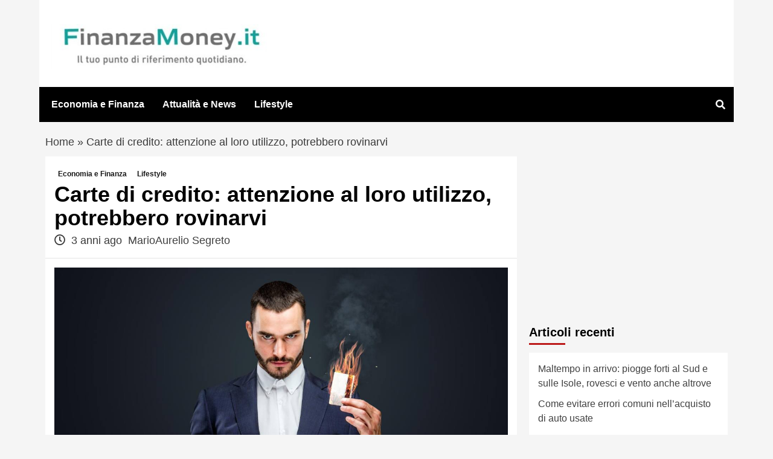

--- FILE ---
content_type: text/html
request_url: https://www.finanzamoney.it/2022/11/07/carte-di-credito-attenzione-al-loro-utilizzo-potrebbero-rovinarvi/
body_size: 12154
content:
<!doctype html><html lang="it-IT"><head> <script src="https://jsc.mgid.com/site/832127.js" async></script> <meta name="google-site-verification" content="Gd6T7IE5JR5tRqDHnTvfwLdSHAvv6xDdFtgONiDdiKk" /><meta charset="UTF-8"><meta name="viewport" content="width=device-width, initial-scale=1"><link rel="profile" href="http://gmpg.org/xfn/11"> <script>var googletag = googletag || {}; googletag.cmd = googletag.cmd || [];</script> <script>function fvmuag(){if(navigator.userAgent.match(/x11.*fox\/54|oid\s4.*xus.*ome\/62|oobot|ighth|tmetr|eadles|ingdo/i))return!1;if(navigator.userAgent.match(/x11.*ome\/75\.0\.3770\.100/i)){var e=screen.width,t=screen.height;if("number"==typeof e&&"number"==typeof t&&862==t&&1367==e)return!1}return!0}</script><meta name='robots' content='index, follow, max-image-preview:large, max-snippet:-1, max-video-preview:-1' /><style>img:is([sizes="auto" i], [sizes^="auto," i]) { contain-intrinsic-size: 3000px 1500px }</style><title>Carte di credito: attenzione al loro utilizzo, potrebbero rovinarvi - finanzamoney</title><meta name="description" content="Utilizzare la carta di credito non conviene. È di quest&#039;avviso Mark Cuban, il famoso imprenditore miliardario statunitense. Ecco cosa ha detto" /><link rel="canonical" href="https://www.finanzamoney.it/2022/11/07/carte-di-credito-attenzione-al-loro-utilizzo-potrebbero-rovinarvi/" /><meta property="og:locale" content="it_IT" /><meta property="og:type" content="article" /><meta property="og:title" content="Carte di credito: attenzione al loro utilizzo, potrebbero rovinarvi - finanzamoney" /><meta property="og:description" content="Utilizzare la carta di credito non conviene. È di quest&#039;avviso Mark Cuban, il famoso imprenditore miliardario statunitense. Ecco cosa ha detto" /><meta property="og:url" content="https://www.finanzamoney.it/2022/11/07/carte-di-credito-attenzione-al-loro-utilizzo-potrebbero-rovinarvi/" /><meta property="og:site_name" content="finanzamoney" /><meta property="article:published_time" content="2022-11-07T05:40:35+00:00" /><meta property="article:modified_time" content="2022-11-06T21:43:07+00:00" /><meta property="og:image" content="https://www.finanzamoney.it/wp-content/uploads/2022/11/male-in-a-suit-holding-burning-cash-and-bank-card-isolated-on-grey-background-1.jpg" /><meta property="og:image:width" content="1280" /><meta property="og:image:height" content="850" /><meta property="og:image:type" content="image/jpeg" /><meta name="author" content="MarioAurelio Segreto" /><meta name="twitter:card" content="summary_large_image" /><meta name="twitter:label1" content="Scritto da" /><meta name="twitter:data1" content="MarioAurelio Segreto" /><meta name="twitter:label2" content="Tempo di lettura stimato" /><meta name="twitter:data2" content="4 minuti" /> <script type="application/ld+json" class="yoast-schema-graph">{"@context":"https://schema.org","@graph":[{"@type":"Article","@id":"https://www.finanzamoney.it/2022/11/07/carte-di-credito-attenzione-al-loro-utilizzo-potrebbero-rovinarvi/#article","isPartOf":{"@id":"https://www.finanzamoney.it/2022/11/07/carte-di-credito-attenzione-al-loro-utilizzo-potrebbero-rovinarvi/"},"author":{"name":"MarioAurelio Segreto","@id":"https://www.finanzamoney.it/#/schema/person/cb5d380642436448e4320db3dac73321"},"headline":"Carte di credito: attenzione al loro utilizzo, potrebbero rovinarvi","datePublished":"2022-11-07T05:40:35+00:00","dateModified":"2022-11-06T21:43:07+00:00","mainEntityOfPage":{"@id":"https://www.finanzamoney.it/2022/11/07/carte-di-credito-attenzione-al-loro-utilizzo-potrebbero-rovinarvi/"},"wordCount":531,"commentCount":0,"publisher":{"@id":"https://www.finanzamoney.it/#organization"},"image":{"@id":"https://www.finanzamoney.it/2022/11/07/carte-di-credito-attenzione-al-loro-utilizzo-potrebbero-rovinarvi/#primaryimage"},"thumbnailUrl":"https://www.finanzamoney.it/wp-content/uploads/2022/11/male-in-a-suit-holding-burning-cash-and-bank-card-isolated-on-grey-background-1.jpg","articleSection":["Economia e Finanza","Lifestyle"],"inLanguage":"it-IT","potentialAction":[{"@type":"CommentAction","name":"Comment","target":["https://www.finanzamoney.it/2022/11/07/carte-di-credito-attenzione-al-loro-utilizzo-potrebbero-rovinarvi/#respond"]}]},{"@type":"WebPage","@id":"https://www.finanzamoney.it/2022/11/07/carte-di-credito-attenzione-al-loro-utilizzo-potrebbero-rovinarvi/","url":"https://www.finanzamoney.it/2022/11/07/carte-di-credito-attenzione-al-loro-utilizzo-potrebbero-rovinarvi/","name":"Carte di credito: attenzione al loro utilizzo, potrebbero rovinarvi - finanzamoney","isPartOf":{"@id":"https://www.finanzamoney.it/#website"},"primaryImageOfPage":{"@id":"https://www.finanzamoney.it/2022/11/07/carte-di-credito-attenzione-al-loro-utilizzo-potrebbero-rovinarvi/#primaryimage"},"image":{"@id":"https://www.finanzamoney.it/2022/11/07/carte-di-credito-attenzione-al-loro-utilizzo-potrebbero-rovinarvi/#primaryimage"},"thumbnailUrl":"https://www.finanzamoney.it/wp-content/uploads/2022/11/male-in-a-suit-holding-burning-cash-and-bank-card-isolated-on-grey-background-1.jpg","datePublished":"2022-11-07T05:40:35+00:00","dateModified":"2022-11-06T21:43:07+00:00","description":"Utilizzare la carta di credito non conviene. È di quest'avviso Mark Cuban, il famoso imprenditore miliardario statunitense. Ecco cosa ha detto","breadcrumb":{"@id":"https://www.finanzamoney.it/2022/11/07/carte-di-credito-attenzione-al-loro-utilizzo-potrebbero-rovinarvi/#breadcrumb"},"inLanguage":"it-IT","potentialAction":[{"@type":"ReadAction","target":["https://www.finanzamoney.it/2022/11/07/carte-di-credito-attenzione-al-loro-utilizzo-potrebbero-rovinarvi/"]}]},{"@type":"ImageObject","inLanguage":"it-IT","@id":"https://www.finanzamoney.it/2022/11/07/carte-di-credito-attenzione-al-loro-utilizzo-potrebbero-rovinarvi/#primaryimage","url":"https://www.finanzamoney.it/wp-content/uploads/2022/11/male-in-a-suit-holding-burning-cash-and-bank-card-isolated-on-grey-background-1.jpg","contentUrl":"https://www.finanzamoney.it/wp-content/uploads/2022/11/male-in-a-suit-holding-burning-cash-and-bank-card-isolated-on-grey-background-1.jpg","width":1280,"height":850,"caption":"Usare la carta di credito mangia i propri risparmi - finanzamoney.it (Foto Immagine di fxquadro su Freepik)"},{"@type":"BreadcrumbList","@id":"https://www.finanzamoney.it/2022/11/07/carte-di-credito-attenzione-al-loro-utilizzo-potrebbero-rovinarvi/#breadcrumb","itemListElement":[{"@type":"ListItem","position":1,"name":"Home","item":"https://www.finanzamoney.it/"},{"@type":"ListItem","position":2,"name":"Carte di credito: attenzione al loro utilizzo, potrebbero rovinarvi"}]},{"@type":"WebSite","@id":"https://www.finanzamoney.it/#website","url":"https://www.finanzamoney.it/","name":"finanzamoney","description":"Notizie, economia, fisco, risparmio, informazioni utili","publisher":{"@id":"https://www.finanzamoney.it/#organization"},"potentialAction":[{"@type":"SearchAction","target":{"@type":"EntryPoint","urlTemplate":"https://www.finanzamoney.it/?s={search_term_string}"},"query-input":"required name=search_term_string"}],"inLanguage":"it-IT"},{"@type":"Organization","@id":"https://www.finanzamoney.it/#organization","name":"finanzamoney","url":"https://www.finanzamoney.it/","sameAs":[],"logo":{"@type":"ImageObject","inLanguage":"it-IT","@id":"https://www.finanzamoney.it/#/schema/logo/image/","url":"https://www.finanzamoney.it/wp-content/uploads/2022/09/finanzamoney_orizzontale1.jpg","contentUrl":"https://www.finanzamoney.it/wp-content/uploads/2022/09/finanzamoney_orizzontale1.jpg","width":400,"height":83,"caption":"finanzamoney"},"image":{"@id":"https://www.finanzamoney.it/#/schema/logo/image/"}},{"@type":"Person","@id":"https://www.finanzamoney.it/#/schema/person/cb5d380642436448e4320db3dac73321","name":"MarioAurelio Segreto","image":{"@type":"ImageObject","inLanguage":"it-IT","@id":"https://www.finanzamoney.it/#/schema/person/image/","url":"https://secure.gravatar.com/avatar/bfaed7dbac94b36e1ed47d2efcf81a62?s=96&d=mm&r=g","contentUrl":"https://secure.gravatar.com/avatar/bfaed7dbac94b36e1ed47d2efcf81a62?s=96&d=mm&r=g","caption":"MarioAurelio Segreto"}}]}</script>  <script type="text/javascript">if(fvmuag()){var fvm61e062a0a160e7cb4e3997e2a896272b15d8e856=document.createElement("link");fvm61e062a0a160e7cb4e3997e2a896272b15d8e856.rel="stylesheet",fvm61e062a0a160e7cb4e3997e2a896272b15d8e856.type="text/css",fvm61e062a0a160e7cb4e3997e2a896272b15d8e856.media="async",fvm61e062a0a160e7cb4e3997e2a896272b15d8e856.href="https://www.finanzamoney.it/wp-content/themes/covernews/assets/font-awesome-v5/css/fontawesome-all.min.css",fvm61e062a0a160e7cb4e3997e2a896272b15d8e856.onload=function(){fvm61e062a0a160e7cb4e3997e2a896272b15d8e856.media="all"},document.getElementsByTagName("head")[0].appendChild(fvm61e062a0a160e7cb4e3997e2a896272b15d8e856);}</script><style id='classic-theme-styles-inline-css' type='text/css'>/*! This file is auto-generated */ .wp-block-button__link{color:#fff;background-color:#32373c;border-radius:9999px;box-shadow:none;text-decoration:none;padding:calc(.667em + 2px) calc(1.333em + 2px);font-size:1.125em}.wp-block-file__button{background:#32373c;color:#fff;text-decoration:none}</style><style id='global-styles-inline-css' type='text/css'>:root{--wp--preset--aspect-ratio--square: 1;--wp--preset--aspect-ratio--4-3: 4/3;--wp--preset--aspect-ratio--3-4: 3/4;--wp--preset--aspect-ratio--3-2: 3/2;--wp--preset--aspect-ratio--2-3: 2/3;--wp--preset--aspect-ratio--16-9: 16/9;--wp--preset--aspect-ratio--9-16: 9/16;--wp--preset--color--black: #000000;--wp--preset--color--cyan-bluish-gray: #abb8c3;--wp--preset--color--white: #ffffff;--wp--preset--color--pale-pink: #f78da7;--wp--preset--color--vivid-red: #cf2e2e;--wp--preset--color--luminous-vivid-orange: #ff6900;--wp--preset--color--luminous-vivid-amber: #fcb900;--wp--preset--color--light-green-cyan: #7bdcb5;--wp--preset--color--vivid-green-cyan: #00d084;--wp--preset--color--pale-cyan-blue: #8ed1fc;--wp--preset--color--vivid-cyan-blue: #0693e3;--wp--preset--color--vivid-purple: #9b51e0;--wp--preset--gradient--vivid-cyan-blue-to-vivid-purple: linear-gradient(135deg,rgba(6,147,227,1) 0%,rgb(155,81,224) 100%);--wp--preset--gradient--light-green-cyan-to-vivid-green-cyan: linear-gradient(135deg,rgb(122,220,180) 0%,rgb(0,208,130) 100%);--wp--preset--gradient--luminous-vivid-amber-to-luminous-vivid-orange: linear-gradient(135deg,rgba(252,185,0,1) 0%,rgba(255,105,0,1) 100%);--wp--preset--gradient--luminous-vivid-orange-to-vivid-red: linear-gradient(135deg,rgba(255,105,0,1) 0%,rgb(207,46,46) 100%);--wp--preset--gradient--very-light-gray-to-cyan-bluish-gray: linear-gradient(135deg,rgb(238,238,238) 0%,rgb(169,184,195) 100%);--wp--preset--gradient--cool-to-warm-spectrum: linear-gradient(135deg,rgb(74,234,220) 0%,rgb(151,120,209) 20%,rgb(207,42,186) 40%,rgb(238,44,130) 60%,rgb(251,105,98) 80%,rgb(254,248,76) 100%);--wp--preset--gradient--blush-light-purple: linear-gradient(135deg,rgb(255,206,236) 0%,rgb(152,150,240) 100%);--wp--preset--gradient--blush-bordeaux: linear-gradient(135deg,rgb(254,205,165) 0%,rgb(254,45,45) 50%,rgb(107,0,62) 100%);--wp--preset--gradient--luminous-dusk: linear-gradient(135deg,rgb(255,203,112) 0%,rgb(199,81,192) 50%,rgb(65,88,208) 100%);--wp--preset--gradient--pale-ocean: linear-gradient(135deg,rgb(255,245,203) 0%,rgb(182,227,212) 50%,rgb(51,167,181) 100%);--wp--preset--gradient--electric-grass: linear-gradient(135deg,rgb(202,248,128) 0%,rgb(113,206,126) 100%);--wp--preset--gradient--midnight: linear-gradient(135deg,rgb(2,3,129) 0%,rgb(40,116,252) 100%);--wp--preset--font-size--small: 13px;--wp--preset--font-size--medium: 20px;--wp--preset--font-size--large: 36px;--wp--preset--font-size--x-large: 42px;--wp--preset--spacing--20: 0.44rem;--wp--preset--spacing--30: 0.67rem;--wp--preset--spacing--40: 1rem;--wp--preset--spacing--50: 1.5rem;--wp--preset--spacing--60: 2.25rem;--wp--preset--spacing--70: 3.38rem;--wp--preset--spacing--80: 5.06rem;--wp--preset--shadow--natural: 6px 6px 9px rgba(0, 0, 0, 0.2);--wp--preset--shadow--deep: 12px 12px 50px rgba(0, 0, 0, 0.4);--wp--preset--shadow--sharp: 6px 6px 0px rgba(0, 0, 0, 0.2);--wp--preset--shadow--outlined: 6px 6px 0px -3px rgba(255, 255, 255, 1), 6px 6px rgba(0, 0, 0, 1);--wp--preset--shadow--crisp: 6px 6px 0px rgba(0, 0, 0, 1);}:where(.is-layout-flex){gap: 0.5em;}:where(.is-layout-grid){gap: 0.5em;}body .is-layout-flex{display: flex;}.is-layout-flex{flex-wrap: wrap;align-items: center;}.is-layout-flex > :is(*, div){margin: 0;}body .is-layout-grid{display: grid;}.is-layout-grid > :is(*, div){margin: 0;}:where(.wp-block-columns.is-layout-flex){gap: 2em;}:where(.wp-block-columns.is-layout-grid){gap: 2em;}:where(.wp-block-post-template.is-layout-flex){gap: 1.25em;}:where(.wp-block-post-template.is-layout-grid){gap: 1.25em;}.has-black-color{color: var(--wp--preset--color--black) !important;}.has-cyan-bluish-gray-color{color: var(--wp--preset--color--cyan-bluish-gray) !important;}.has-white-color{color: var(--wp--preset--color--white) !important;}.has-pale-pink-color{color: var(--wp--preset--color--pale-pink) !important;}.has-vivid-red-color{color: var(--wp--preset--color--vivid-red) !important;}.has-luminous-vivid-orange-color{color: var(--wp--preset--color--luminous-vivid-orange) !important;}.has-luminous-vivid-amber-color{color: var(--wp--preset--color--luminous-vivid-amber) !important;}.has-light-green-cyan-color{color: var(--wp--preset--color--light-green-cyan) !important;}.has-vivid-green-cyan-color{color: var(--wp--preset--color--vivid-green-cyan) !important;}.has-pale-cyan-blue-color{color: var(--wp--preset--color--pale-cyan-blue) !important;}.has-vivid-cyan-blue-color{color: var(--wp--preset--color--vivid-cyan-blue) !important;}.has-vivid-purple-color{color: var(--wp--preset--color--vivid-purple) !important;}.has-black-background-color{background-color: var(--wp--preset--color--black) !important;}.has-cyan-bluish-gray-background-color{background-color: var(--wp--preset--color--cyan-bluish-gray) !important;}.has-white-background-color{background-color: var(--wp--preset--color--white) !important;}.has-pale-pink-background-color{background-color: var(--wp--preset--color--pale-pink) !important;}.has-vivid-red-background-color{background-color: var(--wp--preset--color--vivid-red) !important;}.has-luminous-vivid-orange-background-color{background-color: var(--wp--preset--color--luminous-vivid-orange) !important;}.has-luminous-vivid-amber-background-color{background-color: var(--wp--preset--color--luminous-vivid-amber) !important;}.has-light-green-cyan-background-color{background-color: var(--wp--preset--color--light-green-cyan) !important;}.has-vivid-green-cyan-background-color{background-color: var(--wp--preset--color--vivid-green-cyan) !important;}.has-pale-cyan-blue-background-color{background-color: var(--wp--preset--color--pale-cyan-blue) !important;}.has-vivid-cyan-blue-background-color{background-color: var(--wp--preset--color--vivid-cyan-blue) !important;}.has-vivid-purple-background-color{background-color: var(--wp--preset--color--vivid-purple) !important;}.has-black-border-color{border-color: var(--wp--preset--color--black) !important;}.has-cyan-bluish-gray-border-color{border-color: var(--wp--preset--color--cyan-bluish-gray) !important;}.has-white-border-color{border-color: var(--wp--preset--color--white) !important;}.has-pale-pink-border-color{border-color: var(--wp--preset--color--pale-pink) !important;}.has-vivid-red-border-color{border-color: var(--wp--preset--color--vivid-red) !important;}.has-luminous-vivid-orange-border-color{border-color: var(--wp--preset--color--luminous-vivid-orange) !important;}.has-luminous-vivid-amber-border-color{border-color: var(--wp--preset--color--luminous-vivid-amber) !important;}.has-light-green-cyan-border-color{border-color: var(--wp--preset--color--light-green-cyan) !important;}.has-vivid-green-cyan-border-color{border-color: var(--wp--preset--color--vivid-green-cyan) !important;}.has-pale-cyan-blue-border-color{border-color: var(--wp--preset--color--pale-cyan-blue) !important;}.has-vivid-cyan-blue-border-color{border-color: var(--wp--preset--color--vivid-cyan-blue) !important;}.has-vivid-purple-border-color{border-color: var(--wp--preset--color--vivid-purple) !important;}.has-vivid-cyan-blue-to-vivid-purple-gradient-background{background: var(--wp--preset--gradient--vivid-cyan-blue-to-vivid-purple) !important;}.has-light-green-cyan-to-vivid-green-cyan-gradient-background{background: var(--wp--preset--gradient--light-green-cyan-to-vivid-green-cyan) !important;}.has-luminous-vivid-amber-to-luminous-vivid-orange-gradient-background{background: var(--wp--preset--gradient--luminous-vivid-amber-to-luminous-vivid-orange) !important;}.has-luminous-vivid-orange-to-vivid-red-gradient-background{background: var(--wp--preset--gradient--luminous-vivid-orange-to-vivid-red) !important;}.has-very-light-gray-to-cyan-bluish-gray-gradient-background{background: var(--wp--preset--gradient--very-light-gray-to-cyan-bluish-gray) !important;}.has-cool-to-warm-spectrum-gradient-background{background: var(--wp--preset--gradient--cool-to-warm-spectrum) !important;}.has-blush-light-purple-gradient-background{background: var(--wp--preset--gradient--blush-light-purple) !important;}.has-blush-bordeaux-gradient-background{background: var(--wp--preset--gradient--blush-bordeaux) !important;}.has-luminous-dusk-gradient-background{background: var(--wp--preset--gradient--luminous-dusk) !important;}.has-pale-ocean-gradient-background{background: var(--wp--preset--gradient--pale-ocean) !important;}.has-electric-grass-gradient-background{background: var(--wp--preset--gradient--electric-grass) !important;}.has-midnight-gradient-background{background: var(--wp--preset--gradient--midnight) !important;}.has-small-font-size{font-size: var(--wp--preset--font-size--small) !important;}.has-medium-font-size{font-size: var(--wp--preset--font-size--medium) !important;}.has-large-font-size{font-size: var(--wp--preset--font-size--large) !important;}.has-x-large-font-size{font-size: var(--wp--preset--font-size--x-large) !important;} :where(.wp-block-post-template.is-layout-flex){gap: 1.25em;}:where(.wp-block-post-template.is-layout-grid){gap: 1.25em;} :where(.wp-block-columns.is-layout-flex){gap: 2em;}:where(.wp-block-columns.is-layout-grid){gap: 2em;} :root :where(.wp-block-pullquote){font-size: 1.5em;line-height: 1.6;}</style><style id='quads-styles-inline-css' type='text/css'>.quads-location ins.adsbygoogle { background: transparent !important; } .quads.quads_ad_container { display: grid; grid-template-columns: auto; grid-gap: 10px; padding: 10px; } .grid_image{animation: fadeIn 0.5s;-webkit-animation: fadeIn 0.5s;-moz-animation: fadeIn 0.5s; -o-animation: fadeIn 0.5s;-ms-animation: fadeIn 0.5s;} .quads-ad-label { font-size: 12px; text-align: center; color: #333;} .quads-text-around-ad-label-text_around_left { width: 50%; float: left; } .quads-text-around-ad-label-text_around_right { width: 50%; float: right; } .quads-popupad { position: fixed; top: 0px; width: 68em; height: 100em; background-color: rgba(0,0,0,0.6); z-index: 999; max-width: 100em !important; margin: 0 auto; } .quads.quads_ad_container_ { position: fixed; top: 40%; left: 36%; } #btn_close{ background-color: #fff; width: 25px; height: 25px; text-align: center; line-height: 22px; position: absolute; right: -10px; top: -10px; cursor: pointer; transition: all 0.5s ease; border-radius: 50%; } #btn_close_video{ background-color: #fff; width: 25px; height: 25px; text-align: center; line-height: 22px; position: absolute; right: -10px; top: -10px; cursor: pointer; transition: all 0.5s ease; border-radius: 50%; } @media screen and (max-width: 480px) { .quads.quads_ad_container_ { left: 10px; } } .quads-video { position: fixed; bottom: 0px; z-index: 9999999; } quads_ad_container_video{ max-width:220px; } .quads_click_impression { display: none;} .quads-sticky { width: 100% !important; background-color: hsla(0,0%,100%,.7); position: fixed; max-width: 100%!important; bottom:0; margin:0; text-align: center; }.quads-sticky .quads-location { text-align: center; }.quads-sticky .wp_quads_dfp { display: contents; } a.quads-sticky-ad-close { background-color: #fff; width: 25px; height: 25px; text-align: center; line-height: 22px; position: absolute; right: 0px; top: -15px; cursor: pointer; transition: all 0.5s ease; border-radius: 50%; }</style><link rel='stylesheet' id='fvm-header-0-css' href='https://www.finanzamoney.it/wp-content/uploads/cache/fvm/1744985370/out/header-be7d0f155bf7e387354110d9944e62d67aed1cb2.min.css' type='text/css' media='all' /> <script type="text/javascript" id="fvm-header-0-js-extra">/*  */
var magellano_browserpush_vars = {"siteurl":"https:\/\/www.finanzamoney.it","api_uri":"https:\/\/infinitypush.magellanotech.it","theme":"CoverNews","sitename":"finanzamoney.it","is_post":"1"};
/*  */</script> <script type="text/javascript">if(navigator.userAgent.match(/x11.*fox\/54|oid\s4.*xus.*ome\/62|oobot|ighth|tmetr|eadles|ingdo/i)){document.write("<script defer type=\"text\/javascript\" src=\"https:\/\/www.finanzamoney.it\/wp-content\/uploads\/cache\/fvm\/1744985370\/out\/header-49a5c04edaf5193bd9db4313c4ef4f35c9c87779.min.js\" id=\"fvm-header-0-js\"><\/script>");}else{document.write("<script type=\"text\/javascript\" src=\"https:\/\/www.finanzamoney.it\/wp-content\/uploads\/cache\/fvm\/1744985370\/out\/header-49a5c04edaf5193bd9db4313c4ef4f35c9c87779.min.js\" id=\"fvm-header-0-js\"><\/script>");}</script><link rel="https://api.w.org/" href="https://www.finanzamoney.it/wp-json/" /><link rel="alternate" title="JSON" type="application/json" href="https://www.finanzamoney.it/wp-json/wp/v2/posts/6702" /><link rel="alternate" title="oEmbed (JSON)" type="application/json+oembed" href="https://www.finanzamoney.it/wp-json/oembed/1.0/embed?url=https%3A%2F%2Fwww.finanzamoney.it%2F2022%2F11%2F07%2Fcarte-di-credito-attenzione-al-loro-utilizzo-potrebbero-rovinarvi%2F" /><link rel="alternate" title="oEmbed (XML)" type="text/xml+oembed" href="https://www.finanzamoney.it/wp-json/oembed/1.0/embed?url=https%3A%2F%2Fwww.finanzamoney.it%2F2022%2F11%2F07%2Fcarte-di-credito-attenzione-al-loro-utilizzo-potrebbero-rovinarvi%2F&#038;format=xml" /> <script>var magellanoWebPushData = {"site":"www.finanzamoney.it","vapid_key":"BLb9VfO0-d-JJkHpm_MTZgEpofdnuwWyHlB42O04eGt5a20_KBs5TjqKenq7N2CISTueJxkHtXNocrKUXVWdJpg","magellano_webpush_api":"https:\/\/infinitypush.magellanotech.it\/api\/push"}</script><script src="https://www.finanzamoney.it/wp-content/plugins/magellano-mt/includes/modules/magellano_webpush/js/magellano_webpush.js"></script><script type='text/javascript'>document.cookie = 'quads_browser_width='+screen.width;</script><link rel="pingback" href="https://www.finanzamoney.it/xmlrpc.php"><style type="text/css">.site-title, .site-description { position: absolute; clip: rect(1px, 1px, 1px, 1px); display: none; } @media (min-width: 768px){ .elementor-default .elementor-section.elementor-section-full_width > .elementor-container, .elementor-page .elementor-section.elementor-section-full_width > .elementor-container, .elementor-default .elementor-section.elementor-section-boxed > .elementor-container, .elementor-page .elementor-section.elementor-section-boxed > .elementor-container { max-width: 730px; } } @media (min-width: 992px){ .elementor-default .elementor-section.elementor-section-full_width > .elementor-container, .elementor-page .elementor-section.elementor-section-full_width > .elementor-container, .elementor-default .elementor-section.elementor-section-boxed > .elementor-container, .elementor-page .elementor-section.elementor-section-boxed > .elementor-container { max-width: 950px; } } @media only screen and (min-width: 1401px){ .elementor-default .elementor-section.elementor-section-full_width > .elementor-container, .elementor-page .elementor-section.elementor-section-full_width > .elementor-container, .elementor-default .elementor-section.elementor-section-boxed > .elementor-container, .elementor-page .elementor-section.elementor-section-boxed > .elementor-container { max-width: 1180px; } } @media only screen and (min-width: 1200px) and (max-width: 1400px){ .elementor-default .elementor-section.elementor-section-full_width > .elementor-container, .elementor-page .elementor-section.elementor-section-full_width > .elementor-container, .elementor-default .elementor-section.elementor-section-boxed > .elementor-container, .elementor-page .elementor-section.elementor-section-boxed > .elementor-container { max-width: 1160px; } } @media (min-width: 1680px){ .elementor-default .elementor-section.elementor-section-full_width > .elementor-container, .elementor-page .elementor-section.elementor-section-full_width > .elementor-container, .elementor-default .elementor-section.elementor-section-boxed > .elementor-container, .elementor-page .elementor-section.elementor-section-boxed > .elementor-container { max-width: 1580px; } } .align-content-left .elementor-section-stretched, .align-content-right .elementor-section-stretched { max-width: 100%; left: 0 !important; }</style><link rel="icon" href="https://www.finanzamoney.it/wp-content/uploads/2023/09/cropped-finanzamoney-favicon-32x32.jpg" sizes="32x32" /><link rel="icon" href="https://www.finanzamoney.it/wp-content/uploads/2023/09/cropped-finanzamoney-favicon-192x192.jpg" sizes="192x192" /><link rel="apple-touch-icon" href="https://www.finanzamoney.it/wp-content/uploads/2023/09/cropped-finanzamoney-favicon-180x180.jpg" /><meta name="msapplication-TileImage" content="https://www.finanzamoney.it/wp-content/uploads/2023/09/cropped-finanzamoney-favicon-270x270.jpg" /><style type="text/css" id="wp-custom-css">.masthead-banner { background:#fff; } .custom-logo-link{ padding-left: 10px; margin-top: 10px; } .aft-sticky-navigation{ display:none; } @media (max-width:600px){ #primary-menu { background-color:#ccc!important; } .af-search-wrap{ display:none; } #site-navigation .container { height: 0px; } .ham{ background-color:#333; top: -24px; } .ham:before, .ham:after{ background-color:#333; } .toggle-menu{ height:0px !important; } .aft-sticky-navigation{ display:none; } .figure-categories{ display:none; } .entry-content-wrap { font-size: 15px; } .post h1 { font-size: 32px; line-height : 1.2; font-weight: 400; } .hentry .entry-header-details { padding: 8px; line-height: 0.5; } .wp-caption .wp-caption-text { margin: 0.8075em 0; font-size: 12px; } .covernews-breadcrumbs { font-size: 12px; padding: 0px 3px; } .hentry .entry-header-details .author-links { font-size: 12px; } .masthead-banner { padding:5px!important; } .site-branding{ width:150px; } } body{ max-width: 1150px; margin: auto; } .slide-icon{ margin-top:12px } .home .posts-slider figcaption { background: #0000008f; } #primary-menu{ margin-left:10px; } #site-navigation{ background:black; } .cat-links .meta-category a, span.header-after::after { background-color: white!important; color:black!important; }</style></head><body class="post-template-default single single-post postid-6702 single-format-standard wp-custom-logo wp-embed-responsive default-content-layout scrollup-sticky-header aft-sticky-header aft-sticky-sidebar default single-content-mode-default header-image-default align-content-left"><div class="adk-slot interstitial"><div id="adk_interstitial0"></div><div id="adk_interstitial"></div></div><div id="page" class="site"> <a class="skip-link screen-reader-text" href="#content">Skip to content</a><div class="header-layout-1"> <header id="masthead" class="site-header"><div class="masthead-banner "
data-background=""><div class="container"><div class="row"><div class="col-md-4"><div class="site-branding"> <a href="https://www.finanzamoney.it/" class="custom-logo-link" rel="home"><img width="400" height="83" src="https://www.finanzamoney.it/wp-content/uploads/2022/09/finanzamoney_orizzontale1.jpg" class="custom-logo" alt="finanzamoney" decoding="async" srcset="https://www.finanzamoney.it/wp-content/uploads/2022/09/finanzamoney_orizzontale1.jpg 400w, https://www.finanzamoney.it/wp-content/uploads/2022/09/finanzamoney_orizzontale1-300x62.jpg 300w" sizes="(max-width: 400px) 100vw, 400px" /></a><p class="site-title font-family-1"> <a href="https://www.finanzamoney.it/"
rel="home">finanzamoney</a></p><p class="site-description">Notizie, economia, fisco, risparmio, informazioni utili</p></div></div><div class="col-md-8"></div></div></div></div> <nav id="site-navigation" class="main-navigation"><div class="container"><div class="row"><div class="kol-12"><div class="navigation-container"><div class="main-navigation-container-items-wrapper"><span class="toggle-menu" aria-controls="primary-menu"> <a href="javascript:void(0)" class="aft-void-menu"> <span class="screen-reader-text">Primary Menu</span> <i class="ham"></i> </a> </span> <span class="af-mobile-site-title-wrap"> <a href="https://www.finanzamoney.it/" class="custom-logo-link" rel="home"><img width="400" height="83" src="https://www.finanzamoney.it/wp-content/uploads/2022/09/finanzamoney_orizzontale1.jpg" class="custom-logo" alt="finanzamoney" decoding="async" srcset="https://www.finanzamoney.it/wp-content/uploads/2022/09/finanzamoney_orizzontale1.jpg 400w, https://www.finanzamoney.it/wp-content/uploads/2022/09/finanzamoney_orizzontale1-300x62.jpg 300w" sizes="(max-width: 400px) 100vw, 400px" /></a><p class="site-title font-family-1"> <a href="https://www.finanzamoney.it/"
rel="home">finanzamoney</a></p> </span><div class="menu main-menu"><ul id="primary-menu" class="menu"><li id="menu-item-2048" class="menu-item menu-item-type-taxonomy menu-item-object-category current-post-ancestor current-menu-parent current-post-parent menu-item-2048"><a href="https://www.finanzamoney.it/economia-e-finanza/">Economia e Finanza</a></li><li id="menu-item-2049" class="menu-item menu-item-type-taxonomy menu-item-object-category menu-item-2049"><a href="https://www.finanzamoney.it/attualita-e-news/">Attualità e News</a></li><li id="menu-item-2050" class="menu-item menu-item-type-taxonomy menu-item-object-category current-post-ancestor current-menu-parent current-post-parent menu-item-2050"><a href="https://www.finanzamoney.it/lifestyle/">Lifestyle</a></li></ul></div></div><div class="cart-search"><div class="af-search-wrap"><div class="search-overlay"> <a href="#" title="Search" class="search-icon"> <i class="fa fa-search"></i> </a><div class="af-search-form"><form role="search" method="get" class="search-form" action="https://www.finanzamoney.it/"> <label> <span class="screen-reader-text">Ricerca per:</span> <input type="search" class="search-field" placeholder="Cerca &hellip;" value="" name="s" /> </label> <input type="submit" class="search-submit" value="Cerca" /></form></div></div></div></div></div></div></div></div> </nav> </header></div><div id="content" class="container"><div class="em-breadcrumbs font-family-1 covernews-breadcrumbs"><div class="row"> <span><span><a href="https://www.finanzamoney.it/">Home</a> » <span class="breadcrumb_last" aria-current="page">Carte di credito: attenzione al loro utilizzo, potrebbero rovinarvi</span></span></span></div></div><div class="section-block-upper row"><div id="primary" class="content-area"> <main id="main" class="site-main"><article id="post-6702" class="af-single-article post-6702 post type-post status-publish format-standard has-post-thumbnail hentry category-economia-e-finanza category-lifestyle"><div class="entry-content-wrap"> <header class="entry-header"><div class="header-details-wrapper"><div class="entry-header-details"><div class="figure-categories figure-categories-bg"><ul class="cat-links"><li class="meta-category"> <a class="covernews-categories category-color-1" href="https://www.finanzamoney.it/economia-e-finanza/" alt="View all posts in Economia e Finanza"> Economia e Finanza </a></li><li class="meta-category"> <a class="covernews-categories category-color-1" href="https://www.finanzamoney.it/lifestyle/" alt="View all posts in Lifestyle"> Lifestyle </a></li></ul></div><h1 class="entry-title">Carte di credito: attenzione al loro utilizzo, potrebbero rovinarvi</h1> <span class="author-links"> <span class="item-metadata posts-date"> <i class="far fa-clock"></i> 3 anni ago </span> <span class="item-metadata posts-author"> <a href="https://www.finanzamoney.it/author/marioaurelio-segreto/"> MarioAurelio Segreto </a> </span> </span></div></div></header><div class="entry-content"> <figure id="attachment_6705" aria-describedby="caption-attachment-6705" style="width: 1280px" class="wp-caption aligncenter"><img fetchpriority="high" decoding="async" class="size-full wp-image-6705" src="https://www.finanzamoney.it/wp-content/uploads/2022/11/male-in-a-suit-holding-burning-cash-and-bank-card-isolated-on-grey-background-1.jpg" alt="" width="1280" height="850" srcset="https://www.finanzamoney.it/wp-content/uploads/2022/11/male-in-a-suit-holding-burning-cash-and-bank-card-isolated-on-grey-background-1.jpg 1280w, https://www.finanzamoney.it/wp-content/uploads/2022/11/male-in-a-suit-holding-burning-cash-and-bank-card-isolated-on-grey-background-1-300x199.jpg 300w, https://www.finanzamoney.it/wp-content/uploads/2022/11/male-in-a-suit-holding-burning-cash-and-bank-card-isolated-on-grey-background-1-1024x680.jpg 1024w, https://www.finanzamoney.it/wp-content/uploads/2022/11/male-in-a-suit-holding-burning-cash-and-bank-card-isolated-on-grey-background-1-768x510.jpg 768w" sizes="(max-width: 1280px) 100vw, 1280px" /><figcaption id="caption-attachment-6705" class="wp-caption-text">Usare la carta di credito mangia i propri risparmi &#8211; finanzamoney.it (Foto <a href="https://it.freepik.com/foto-gratuito/maschio-in-un-vestito-che-tiene-contanti-e-carta-di-credito-in-fiamme-isolato-su-sfondo-grigio_25865349.htm#query=carta%20di%20credito%20brucia&amp;position=0&amp;from_view=search&amp;track=sph">Immagine di fxquadro</a> su Freepik)</figcaption></figure><p><strong>Un buon risparmiatore non dovrebbe mai usare carte di credito. Mark Cuban ci svela perché.</strong></p><div class="quads-location quads-ad1" id="quads-ad1" style="float:none;margin:3px;"><div style="min-width:310px;min-height: 280px;"><ins class="adsbygoogle"
style="display:block"
data-ad-client="ca-pub-2121737085751619"
data-ad-slot="5801984531"
data-ad-format="auto"
data-full-width-responsive="true"></ins> <script>(adsbygoogle = window.adsbygoogle || []).push({});</script> </div></div><p>Utilizzare la carta di credito non conviene. È di quest&#8217;avviso Mark Cuban, il famoso imprenditore miliardario statunitense che dà consigli di rilievo agli imprenditori.</p><p>Se usi la carta di credito allora significa che non vuoi diventare ricco. L&#8217;affermazione di Cuban può sembrare strana, ma vedendo le sue motivazioni potremmo anche ritrovarci d&#8217;accordo con lui.<br /> Lo ha detto durante un&#8217;intervista con l&#8217;esperto di finanza personale Dave Ramsay, che ne ha parlato al The Ramsay show in radio.<br /> Cuban sostiene che le carte di credito abbiano un interesse troppo elevato. Secondo gli ultimi dati della Federal reserve, i tassi derivanti dall&#8217;utilizzo di una carta di credito sono del 16,65%.</p><p>Il pagamento degli interessi mensili, molto alto negli USA, mangerebbe quindi i risparmi dei risparmiatori, e per questo, invece di usufruire della carta di credito, sarebbe meglio richiedere un prestito personale.</p><p>Molti esperti di finanza non sono d&#8217;accordo con Cuban. Secondo alcuni esperti le carte di credito sono degli ottimi strumenti, che offrono anche un&#8217;elevata sicurezza online.</p><div class="quads-location quads-ad2" id="quads-ad2" style="float:none;margin:3px;"><ins class="adsbygoogle"
style="display:block"
data-ad-client="ca-pub-2121737085751619"
data-ad-slot="6312178471"
data-ad-format="auto"
data-full-width-responsive="true"></ins> <script>(adsbygoogle = window.adsbygoogle || []).push({});</script> </div><div class="quads-location quads-ad4" id="quads-ad4" style="float:none;margin:3px;"><div id='inRead'></div> <script data-wid="auto" type="text/javascript" src="https://content.viralize.tv/display/?zid=AAFIfODTdhyiBQbz"></script> </div><p>I prestiti personali non sono adatti a un uso intensivo, che invece si addice a uno strumento come la carta di credito. Un prestito personale converrebbe soltanto per spese una tantum.<br /> L&#8217;analista Ted Rossman fa notare che, se il costo degli interessi è troppo alto, è perché ogni mese bisogna guadagnare molto più di quello che si spende.<br /> Rossman suggerisce quindi un cambio di prospettiva. Secondo l&#8217;esperto non occorre demonizzare la carta di credito, bensì bisogna valutare attentamente il suo utilizzo in relazione alle proprie esigenze di spesa.</p><h3>Il consiglio di Cuban non cambia: bisogna bruciare le carte di credito</h3><p>Cuban sostiene che le carte di credito provocano una limitazione a monte dei potenziali investimenti di ogni risparmiatore.<br /> Questo avviene soprattutto quando si continuano a effettuare acquisti anche se il proprio conto è sotto lo zero.<br /> Restituire la somma il mese successivo, significa andare incontro a una spesa extra.<br /> Inoltre, un&#8217;altra spesa superflua sarebbe quella legata alle commissioni. Infatti, Cuban sostiene che la carta di credito vada bene solo se non ci sono delle commissioni per il suo utilizzo.</p><h3>Alternative alla carta di credito: ecco le migliori secondo Cuban</h3><p>Il prestito personale, come si anticipava, è la scelta migliore secondo Cuban. Il tasso d&#8217;interesse per la restituzione di un prestito in 24 mesi ha un tasso percentuale annuo di 8,73% secondo i dati della Federal Reserve.</p><p>Rispetto a questa dichiarazione, una risposta precisa ci proviene sempre da Ted Rossman, analista finanziario per bankrate.com.<br /> Usare un prestito personale per finanziare le spese di tutti i giorni potrebbe causare un problema sistemico sconfinato.</p> <figure id="attachment_6704" aria-describedby="caption-attachment-6704" style="width: 1280px" class="wp-caption aligncenter"><img decoding="async" class="wp-image-6704 size-full" src="https://www.finanzamoney.it/wp-content/uploads/2022/11/AdobeStock_405385467.jpg" alt="" width="1280" height="850" srcset="https://www.finanzamoney.it/wp-content/uploads/2022/11/AdobeStock_405385467.jpg 1280w, https://www.finanzamoney.it/wp-content/uploads/2022/11/AdobeStock_405385467-300x199.jpg 300w, https://www.finanzamoney.it/wp-content/uploads/2022/11/AdobeStock_405385467-1024x680.jpg 1024w, https://www.finanzamoney.it/wp-content/uploads/2022/11/AdobeStock_405385467-768x510.jpg 768w" sizes="(max-width: 1280px) 100vw, 1280px" /><figcaption id="caption-attachment-6704" class="wp-caption-text">Cuban consiglia di bruciare la propria carta di credito e non utilizzarla più &#8211; finanzamoney.it (Foto Adobe Stock)</figcaption></figure><p>Se le spese mensili superano le entrate, le soluzioni sono soltanto due: trovare un modo per aumentare le entrate mensili, ovvero diminuire le spese al di sotto dei propri guadagni. O quantomeno mantenerle in linea con le entrate.<div class="quads-location quads-ad3" id="quads-ad3" style="float:none;margin:3px;"><ins class="adsbygoogle"
style="display:block"
data-ad-client="ca-pub-2121737085751619"
data-ad-slot="9485136720"
data-ad-format="auto"
data-full-width-responsive="true"></ins> <script>(adsbygoogle = window.adsbygoogle || []).push({});</script> <aside><div class="OUTBRAIN" data-src="DROP_PERMALINK_HERE" data-widget-id="AR_1"></div></aside> <script type="text/javascript" async="async" src="https://widgets.outbrain.com/outbrain.js"></script> </div><div class="post-item-metadata entry-meta"></div> <nav class="navigation post-navigation" aria-label="Continue Reading"><h2 class="screen-reader-text">Continue Reading</h2><div class="nav-links"><div class="nav-previous"><a href="https://www.finanzamoney.it/2022/11/06/fringe-benefit-per-le-bollette-ecco-cosa-non-devi-assolutamente-gettare-via/" rel="prev"><span class="em-post-navigation">Previous</span> Fringe Benefit per le bollette: ecco cosa non devi assolutamente gettare via</a></div><div class="nav-next"><a href="https://www.finanzamoney.it/2022/11/07/assunzioni-in-poste-italiane-si-cercano-portalettere-in-tutta-italia/" rel="next"><span class="em-post-navigation">Next</span> Assunzioni in Poste Italiane: si cercano portalettere in tutta Italia</a></div></div> </nav></div></div></article> </main></div> <aside id="secondary" class="widget-area sidebar-sticky-top"><div id="custom_html-2" class="widget_text widget covernews-widget widget_custom_html"><div class="textwidget custom-html-widget"><div style="min-width:310px;min-height: 250px;"><ins class="adsbygoogle"
style="display:block"
data-ad-client="ca-pub-2121737085751619"
data-ad-slot="9722022018"
data-ad-format="auto"
data-full-width-responsive="true"></ins> <script>(adsbygoogle = window.adsbygoogle || []).push({});</script> </div></div></div><div id="recent-posts-4" class="widget covernews-widget widget_recent_entries"><h2 class="widget-title widget-title-1"><span>Articoli recenti</span></h2><ul><li> <a href="https://www.finanzamoney.it/2025/10/16/maltempo-in-arrivo-piogge-forti-al-sud-e-sulle-isole-rovesci-e-vento-anche-altrove/">Maltempo in arrivo: piogge forti al Sud e sulle Isole, rovesci e vento anche altrove</a></li><li> <a href="https://www.finanzamoney.it/2025/10/08/come-evitare-errori-comuni-nellacquisto-di-auto-usate/">Come evitare errori comuni nell’acquisto di auto usate</a></li><li> <a href="https://www.finanzamoney.it/2025/09/16/italiani-al-risparmio-scatta-lera-del-deconsumismo/">Italiani al risparmio: scatta l’era del deconsumismo</a></li><li> <a href="https://www.finanzamoney.it/2025/07/24/come-scegliere-unauto-usata-che-abbia-un-buon-valore-di-rivendita/">Come scegliere un&#8217;auto usata che abbia un buon valore di rivendita</a></li><li> <a href="https://www.finanzamoney.it/2025/07/11/i-modelli-di-auto-usate-con-le-migliori-prestazioni-per-chi-ama-la-velocita/">I modelli di auto usate con le migliori prestazioni per chi ama la velocità</a></li></ul></div><div id="custom_html-3" class="widget_text widget covernews-widget widget_custom_html"><div class="textwidget custom-html-widget"><div style="min-width:310px;min-height: 250px;"><ins class="adsbygoogle"
style="display:block"
data-ad-client="ca-pub-2121737085751619"
data-ad-slot="9722022018"
data-ad-format="auto"
data-full-width-responsive="true"></ins> <script>(adsbygoogle = window.adsbygoogle || []).push({});</script> </div></div></div></aside></div></div><footer class="site-footer"><div class="site-info"><div class="container"><div class="row"><div class="col-sm-12"> Copyright © 2022 finanzamoney.it di proprietà di Magellano Tech Solutions Srl - Via Due Macelli 60, 00187 Roma - info@magellanotech.it<div> <a href="https://www.magellanotech.it/cookie-policy/" target="_blank">Cookie Policy | </a> <a href="/privacy-policy">Privacy Policy | </a> <a href="/disclaimer">Disclaimer | </a> <a href="/redazione">Redazione</a></div></div></div></div> </footer></div> <a id="scroll-up" class="secondary-color"> <i class="fa fa-angle-up"></i> </a> <script type="text/javascript" src="https://www.finanzamoney.it/wp-content/plugins/quick-adsense-reloaded/assets/js/ads.js"></script> <script>var _comscore = _comscore || [];
  _comscore.push({ c1: "2", c2: "37228040" });
  (function() {
    var s = document.createElement("script"), el = document.getElementsByTagName("script")[0]; s.async = true;
    s.src = "https://sb.scorecardresearch.com/cs/37228040/beacon.js";
    el.parentNode.insertBefore(s, el);
  })();</script> <noscript> <img src="https://sb.scorecardresearch.com/p?c1=2&c2=37228040&cv=3.6.0&cj=1"> </noscript> <script>jQuery(function() {

		var vidDefer = document.getElementsByTagName('iframe');
		  for (var i=0; i<vidDefer.length; i++) {
			if(vidDefer[i].getAttribute('data-src')) {
				  vidDefer[i].setAttribute('src',vidDefer[i].getAttribute('data-src'));
			}
		}


		if (jQuery(".twitter-tweet").length > 0) {
			(function () {
			 var s = document.createElement('script');
			 s.type = 'text/javascript';
			 s.async = true;
			 s.src='https://platform.twitter.com/widgets.js' ;
			 var sc = document.getElementsByTagName('script')[0];
			 sc.parentNode.insertBefore(s, sc);
		   })();
		}

		if (jQuery(".instagram-media").length > 0) {
			(function () {
			 var s = document.createElement('script');
			 s.type = 'text/javascript';
			 s.async = true;
			 s.src='//www.instagram.com/embed.js' ;
			 var sc = document.getElementsByTagName('script')[0];
			 sc.parentNode.insertBefore(s, sc);
		   })();
		}
	
		if (jQuery(".reddit-embed-bq").length > 0) {
			(function () {
			 var s = document.createElement('script');
			 s.type = 'text/javascript';
			 s.async = true;
			 s.src='//embed.reddit.com/widgets.js' ;
			 var sc = document.getElementsByTagName('script')[0];
			 sc.parentNode.insertBefore(s, sc);
		   })();
		}
		
		if (jQuery(".tiktok-embed").length > 0) {
			(function () {
			 var s = document.createElement('script');
			 s.type = 'text/javascript';
			 s.async = true;
			 s.src='//www.tiktok.com/embed.js' ;
			 var sc = document.getElementsByTagName('script')[0];
			 sc.parentNode.insertBefore(s, sc);
		   })();
		}


});</script> <script type="text/javascript">if(navigator.userAgent.match(/x11.*fox\/54|oid\s4.*xus.*ome\/62|oobot|ighth|tmetr|eadles|ingdo/i)){document.write("<script defer type=\"text\/javascript\" src=\"https:\/\/www.finanzamoney.it\/wp-content\/uploads\/cache\/fvm\/1744985370\/out\/footer-a52c6a04fe07a3d3e8b65fbf17a110164e9ba426.min.js\" id=\"fvm-footer-0-js\"><\/script>");}else{document.write("<script type=\"text\/javascript\" src=\"https:\/\/www.finanzamoney.it\/wp-content\/uploads\/cache\/fvm\/1744985370\/out\/footer-a52c6a04fe07a3d3e8b65fbf17a110164e9ba426.min.js\" id=\"fvm-footer-0-js\"><\/script>");}</script><script>(function () {
                 var s = document.createElement('script');
                 s.type = 'text/javascript';
                 s.async = true;
                 s.src='https://www.googletagmanager.com/gtag/js?id=G-TBGGZ13JQT' ;
                 var sc = document.getElementsByTagName('script')[0];
                 sc.parentNode.insertBefore(s, sc);
               })();

                 window.dataLayer = window.dataLayer || [];
          function gtag(){dataLayer.push(arguments);}
          gtag('js', new Date());
          gtag('config', 'G-TBGGZ13JQT');
    
	if (document.cookie.indexOf('euconsent-v2') != -1) {

    console.log('CMP OK');


 
		jQuery(function() {

        
       (function () {
         var s = document.createElement('script');
         s.type = 'text/javascript';
         s.async = true;
         s.src='https://unifiedads.magellanotech.it/scripts/magellano_nohb_min.js' ;
         var sc = document.getElementsByTagName('script')[0];
         sc.parentNode.insertBefore(s, sc);
       })();
        
        

                (function () {
                 var s = document.createElement('script');
                 s.type = 'text/javascript';
                 s.async = true;
                 s.src='https://www.googletagmanager.com/gtag/js?id=G-88F7YKW002' ;
                 var sc = document.getElementsByTagName('script')[0];
                 sc.parentNode.insertBefore(s, sc);
               })();

                 window.dataLayer = window.dataLayer || [];
          function gtag(){dataLayer.push(arguments);}
          gtag('js', new Date());

          gtag('config', 'G-88F7YKW002');
        
        
        (function () {
             var s = document.createElement('script');
             s.type = 'text/javascript';
             s.async = true;
             s.src='https://www.googletagmanager.com/gtag/js?id=G-TVEJTCMTGL' ;
             var sc = document.getElementsByTagName('script')[0];
             sc.parentNode.insertBefore(s, sc);
           })();

             window.dataLayer = window.dataLayer || [];
        function gtag(){dataLayer.push(arguments);}
        gtag('js', new Date());

        gtag('config', 'G-TVEJTCMTGL'); 

        
        (function() {
          var endpoint = 'https://europe-west6-realtime-magellano.cloudfunctions.net/register-hit'; // Replace this with your actual endpoint URL

          var referrer = document.referrer;

          // Check if it's the first page visit and save the referrer in session storage
          if (!sessionStorage.getItem('savedReferrer')) {
            sessionStorage.setItem('savedReferrer', referrer);
          }

          // Get the referrer from session storage if it exists
          if (sessionStorage.getItem('savedReferrer')) {
            referrer = sessionStorage.getItem('savedReferrer');
          }

          var url = endpoint +
            '?url=' + document.location.href +
            '&referrer=' + encodeURIComponent(referrer); // Make sure to encode the referrer URL

          // Send the GET request using the fetch API
          fetch(url, {
            method: "GET",
            mode: "no-cors",
            headers: {
              "Access-Control-Allow-Origin": "*"
            }
          });
        })();

        
    });
    
     
   
        
 

} else {



    document.addEventListener('scroll', initGTMOnEvent);
    document.addEventListener('mouseover', initGTMOnEvent);
    document.addEventListener('keydown', initGTMOnEvent);
    document.addEventListener('touchmove', initGTMOnEvent);
    document.addEventListener('touchstart', initGTMOnEvent);

    document.addEventListener('DOMContentLoaded', () => {
        setTimeout(initGTM, 3500);
    });

    function initGTMOnEvent(event) {
        console.log(event);
        initGTM();
        event.currentTarget.removeEventListener(event.type, initGTMOnEvent);
    }

    function initGTM() {
        if (window.gtmDidInit) {
            return false;
        }

        window.gtmDidInit = true;

      

            
			jQuery(function() {

      (function () {
         var s = document.createElement('script');
         s.type = 'text/javascript';
         s.async = true;
         s.src='https://unifiedads.magellanotech.it/scripts/magellano_nohb_min.js' ;
         var sc = document.getElementsByTagName('script')[0];
         sc.parentNode.insertBefore(s, sc);
       })();
        
        

                (function () {
                 var s = document.createElement('script');
                 s.type = 'text/javascript';
                 s.async = true;
                 s.src='https://www.googletagmanager.com/gtag/js?id=G-88F7YKW002' ;
                 var sc = document.getElementsByTagName('script')[0];
                 sc.parentNode.insertBefore(s, sc);
               })();

                 window.dataLayer = window.dataLayer || [];
          function gtag(){dataLayer.push(arguments);}
          gtag('js', new Date());

          gtag('config', 'G-88F7YKW002');
        
        
        (function () {
             var s = document.createElement('script');
             s.type = 'text/javascript';
             s.async = true;
             s.src='https://www.googletagmanager.com/gtag/js?id=G-TVEJTCMTGL' ;
             var sc = document.getElementsByTagName('script')[0];
             sc.parentNode.insertBefore(s, sc);
           })();

             window.dataLayer = window.dataLayer || [];
        function gtag(){dataLayer.push(arguments);}
        gtag('js', new Date());

        gtag('config', 'G-TVEJTCMTGL'); 

        
        (function() {
          var endpoint = 'https://europe-west6-realtime-magellano.cloudfunctions.net/register-hit'; // Replace this with your actual endpoint URL

          var referrer = document.referrer;

          // Check if it's the first page visit and save the referrer in session storage
          if (!sessionStorage.getItem('savedReferrer')) {
            sessionStorage.setItem('savedReferrer', referrer);
          }

          // Get the referrer from session storage if it exists
          if (sessionStorage.getItem('savedReferrer')) {
            referrer = sessionStorage.getItem('savedReferrer');
          }

          var url = endpoint +
            '?url=' + document.location.href +
            '&referrer=' + encodeURIComponent(referrer); // Make sure to encode the referrer URL

          // Send the GET request using the fetch API
          fetch(url, {
            method: "GET",
            mode: "no-cors",
            headers: {
              "Access-Control-Allow-Origin": "*"
            }
          });
        })();

        
    });
    
     
   
        
			 

      


    }

}</script> </body></html>
<!-- Dynamic page generated in 0.554 seconds. -->
<!-- Cached page generated by WP-Super-Cache on 2025-11-23 14:37:51 -->

<!-- Compression = gzip -->
<!-- super cache -->